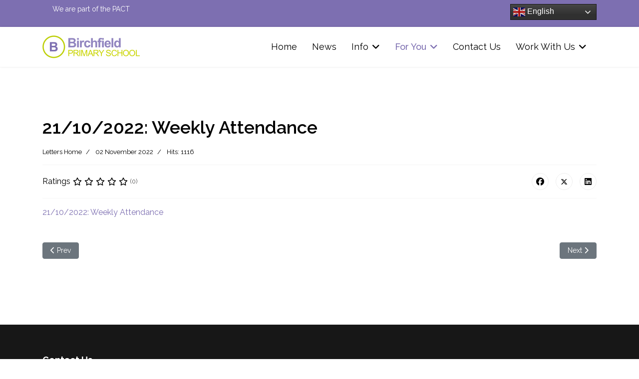

--- FILE ---
content_type: text/html; charset=utf-8
request_url: https://birchfld.bham.sch.uk/index.php/foryou/parents/letters-home/weekly-attendance-14th-october-2022
body_size: 9194
content:

<!doctype html>
<html lang="en-gb" dir="ltr">
	<head>
		
		<meta name="viewport" content="width=device-width, initial-scale=1, shrink-to-fit=no">
		<meta charset="utf-8">
	<meta name="author" content="Scott Hicks (Admin)">
	<meta name="description" content="Birchfield Primary School, Part of the PACT">
	<meta name="generator" content="Joomla! - Open Source Content Management">
	<title>21/10/2022: Weekly Attendance</title>
	<link href="/images/b-small.png" rel="icon" type="image/png">
<link href="/media/vendor/joomla-custom-elements/css/joomla-alert.min.css?0.4.1" rel="stylesheet">
	<link href="/plugins/system/jce/css/content.css?badb4208be409b1335b815dde676300e" rel="stylesheet">
	<link href="//fonts.googleapis.com/css?family=Raleway:100,100i,200,200i,300,300i,400,400i,500,500i,600,600i,700,700i,800,800i,900,900i&amp;subset=latin&amp;display=swap" rel="stylesheet" media="none" onload="media=&quot;all&quot;">
	<link href="/templates/shaper_helixultimate/css/bootstrap.min.css" rel="stylesheet">
	<link href="/plugins/system/helixultimate/assets/css/system-j4.min.css" rel="stylesheet">
	<link href="/media/system/css/joomla-fontawesome.min.css?aa0011" rel="stylesheet">
	<link href="/templates/shaper_helixultimate/css/template.css" rel="stylesheet">
	<link href="/templates/shaper_helixultimate/css/presets/default.css" rel="stylesheet">
	<link href="/components/com_sppagebuilder/assets/css/dynamic-content.css?54d09f91e88eea0a052c98a09c02ba2b" rel="stylesheet">
	<link href="/components/com_sppagebuilder/assets/css/color-switcher.css?54d09f91e88eea0a052c98a09c02ba2b" rel="stylesheet">
	<style>body{font-family: 'Raleway', sans-serif;font-size: 16px;font-weight: 400;text-decoration: none;}
</style>
	<style>h1{font-family: 'Raleway', sans-serif;font-size: 40px;font-weight: 600;text-decoration: none;}
</style>
	<style>h2{font-family: 'Raleway', sans-serif;font-size: 32px;font-weight: 500;text-decoration: none;}
</style>
	<style>h3{font-family: 'Raleway', sans-serif;font-size: 32px;font-weight: 400;text-decoration: none;}
</style>
	<style>h4{font-family: 'Raleway', sans-serif;font-size: 28px;font-weight: 400;text-decoration: none;}
</style>
	<style>h5{font-family: 'Raleway', sans-serif;font-size: 25px;font-weight: 400;text-decoration: none;}
</style>
	<style>h6{font-family: 'Raleway', sans-serif;font-size: 18px;font-weight: 400;text-decoration: none;}
</style>
	<style>.sp-megamenu-parent > li > a, .sp-megamenu-parent > li > span, .sp-megamenu-parent .sp-dropdown li.sp-menu-item > a{font-family: 'Raleway', sans-serif;font-size: 18px;font-weight: 400;text-decoration: none;}
</style>
	<style>.menu.nav-pills > li > a, .menu.nav-pills > li > span, .menu.nav-pills .sp-dropdown li.sp-menu-item > a{font-family: 'Raleway', sans-serif;font-size: 18px;font-weight: 400;text-decoration: none;}
</style>
	<style>.logo-image {height:46px;}.logo-image-phone {height:46px;}</style>
	<style>:root {--sppb-topbar-bg-color: #7d6fb1; --sppb-topbar-text-color: #ffffff; --sppb-header-bg-color: #ffffff; --sppb-logo-text-color: #7d6fb1; --sppb-menu-text-color: #000000; --sppb-menu-text-hover-color: #7d6fb1; --sppb-menu-text-active-color: #7d6fb1; --sppb-menu-dropdown-bg-color: #ffffff; --sppb-menu-dropdown-text-color: #000000; --sppb-menu-dropdown-text-hover-color: #7d6fb1; --sppb-menu-dropdown-text-active-color: #7d6fb1; --sppb-offcanvas-menu-icon-color: #000000; --sppb-offcanvas-menu-bg-color: #ffffff; --sppb-offcanvas-menu-items-and-items-color: #252525; --sppb-offcanvas-menu-active-menu-item-color: #0345bf; --sppb-text-color: #000000; --sppb-bg-color: #ffffff; --sppb-link-color: #7d6fb1; --sppb-link-hover-color: #7d6fb1; --sppb-footer-bg-color: #171717; --sppb-footer-text-color: #ffffff; --sppb-footer-link-color: #a2a2a2; --sppb-footer-link-hover-color: #ffffff}</style>
<script src="/media/vendor/jquery/js/jquery.min.js?3.7.1"></script>
	<script src="/media/legacy/js/jquery-noconflict.min.js?504da4"></script>
	<script src="/media/mod_menu/js/menu.min.js?aa0011" type="module"></script>
	<script type="application/json" class="joomla-script-options new">{"csrf.token":"f72ad96c9afa87d5efb57dffbec4a586","data":{"breakpoints":{"tablet":991,"mobile":480},"header":{"stickyOffset":"100"}},"joomla.jtext":{"ERROR":"Error","MESSAGE":"Message","NOTICE":"Notice","WARNING":"Warning","JCLOSE":"Close","JOK":"OK","JOPEN":"Open"},"system.paths":{"root":"","rootFull":"https:\/\/birchfld.bham.sch.uk\/","base":"","baseFull":"https:\/\/birchfld.bham.sch.uk\/"}}</script>
	<script src="/media/system/js/core.min.js?a3d8f8"></script>
	<script src="/media/vendor/bootstrap/js/alert.min.js?5.3.8" type="module"></script>
	<script src="/media/vendor/bootstrap/js/button.min.js?5.3.8" type="module"></script>
	<script src="/media/vendor/bootstrap/js/carousel.min.js?5.3.8" type="module"></script>
	<script src="/media/vendor/bootstrap/js/collapse.min.js?5.3.8" type="module"></script>
	<script src="/media/vendor/bootstrap/js/dropdown.min.js?5.3.8" type="module"></script>
	<script src="/media/vendor/bootstrap/js/modal.min.js?5.3.8" type="module"></script>
	<script src="/media/vendor/bootstrap/js/offcanvas.min.js?5.3.8" type="module"></script>
	<script src="/media/vendor/bootstrap/js/popover.min.js?5.3.8" type="module"></script>
	<script src="/media/vendor/bootstrap/js/scrollspy.min.js?5.3.8" type="module"></script>
	<script src="/media/vendor/bootstrap/js/tab.min.js?5.3.8" type="module"></script>
	<script src="/media/vendor/bootstrap/js/toast.min.js?5.3.8" type="module"></script>
	<script src="/media/system/js/showon.min.js?e51227" type="module"></script>
	<script src="/media/system/js/messages.min.js?9a4811" type="module"></script>
	<script src="/templates/shaper_helixultimate/js/main.js"></script>
	<script src="/components/com_sppagebuilder/assets/js/dynamic-content.js?54d09f91e88eea0a052c98a09c02ba2b"></script>
	<script src="//cc.cdn.civiccomputing.com/9/cookieControl-9.x.min.js"></script>
	<script src="https://cdn.gtranslate.net/widgets/latest/dwf.js" data-gt-orig-url="/index.php/foryou/parents/letters-home/weekly-attendance-14th-october-2022" data-gt-orig-domain="birchfld.bham.sch.uk" data-gt-widget-id="157" defer></script>
	<script src="/components/com_sppagebuilder/assets/js/color-switcher.js?54d09f91e88eea0a052c98a09c02ba2b"></script>
	<script type="application/ld+json">{"@context":"https://schema.org","@graph":[{"@type":"Organization","@id":"https://birchfld.bham.sch.uk/#/schema/Organization/base","name":"Birchfield Primary School","url":"https://birchfld.bham.sch.uk/"},{"@type":"WebSite","@id":"https://birchfld.bham.sch.uk/#/schema/WebSite/base","url":"https://birchfld.bham.sch.uk/","name":"Birchfield Primary School","publisher":{"@id":"https://birchfld.bham.sch.uk/#/schema/Organization/base"}},{"@type":"WebPage","@id":"https://birchfld.bham.sch.uk/#/schema/WebPage/base","url":"https://birchfld.bham.sch.uk/index.php/foryou/parents/letters-home/weekly-attendance-14th-october-2022","name":"21/10/2022: Weekly Attendance","description":"Birchfield Primary School, Part of the PACT","isPartOf":{"@id":"https://birchfld.bham.sch.uk/#/schema/WebSite/base"},"about":{"@id":"https://birchfld.bham.sch.uk/#/schema/Organization/base"},"inLanguage":"en-GB"},{"@type":"Article","@id":"https://birchfld.bham.sch.uk/#/schema/com_content/article/249","name":"21/10/2022: Weekly Attendance","headline":"21/10/2022: Weekly Attendance","inLanguage":"en-GB","articleSection":"Letters Home","dateCreated":"2022-11-02T08:57:08+00:00","interactionStatistic":{"@type":"InteractionCounter","userInteractionCount":1116},"isPartOf":{"@id":"https://birchfld.bham.sch.uk/#/schema/WebPage/base"}}]}</script>
	<script>;(function ($) {
	$.ajaxSetup({
		headers: {
			'X-CSRF-Token': Joomla.getOptions('csrf.token')
		}
	});
})(jQuery);</script>
	<script>template="shaper_helixultimate";</script>
	<script>
				document.addEventListener("DOMContentLoaded", () =>{
					window.htmlAddContent = window?.htmlAddContent || "";
					if (window.htmlAddContent) {
        				document.body.insertAdjacentHTML("beforeend", window.htmlAddContent);
					}
				});
			</script>
	<script>window.gtranslateSettings = window.gtranslateSettings || {};window.gtranslateSettings['157'] = {"default_language":"en","languages":["en","ar","zh-CN","fr","de","hi","it","pl","es","iw","uk","af","sw","ur","bn","pa","so"],"url_structure":"none","wrapper_selector":"#gt-wrapper-157","globe_size":60,"flag_size":24,"flag_style":"2d","custom_domains":null,"float_switcher_open_direction":"top","switcher_open_direction":"bottom","native_language_names":1,"add_new_line":1,"select_language_label":"Select Language","detect_browser_language":1,"custom_css":"","alt_flags":[],"switcher_horizontal_position":"inline","switcher_vertical_position":"inline","horizontal_position":"inline","vertical_position":"inline","switcher_text_color":"#f7f7f7","switcher_arrow_color":"#f2f2f2","switcher_border_color":"#161616","switcher_background_color":"#303030","switcher_background_shadow_color":"#474747","switcher_background_hover_color":"#3a3a3a","dropdown_text_color":"#eaeaea","dropdown_hover_color":"#748393","dropdown_background_color":"#474747"};</script>
	<script>
			const initColorMode = () => {
				const colorVariableData = [];
				const sppbColorVariablePrefix = "--sppb";
				let activeColorMode = localStorage.getItem("sppbActiveColorMode") || "";
				activeColorMode = "";
				const modes = [];

				if(!modes?.includes(activeColorMode)) {
					activeColorMode = "";
					localStorage.setItem("sppbActiveColorMode", activeColorMode);
				}

				document?.body?.setAttribute("data-sppb-color-mode", activeColorMode);

				if (!localStorage.getItem("sppbActiveColorMode")) {
					localStorage.setItem("sppbActiveColorMode", activeColorMode);
				}

				if (window.sppbColorVariables) {
					const colorVariables = typeof(window.sppbColorVariables) === "string" ? JSON.parse(window.sppbColorVariables) : window.sppbColorVariables;

					for (const colorVariable of colorVariables) {
						const { path, value } = colorVariable;
						const variable = String(path[0]).trim().toLowerCase().replaceAll(" ", "-");
						const mode = path[1];
						const variableName = `${sppbColorVariablePrefix}-${variable}`;

						if (activeColorMode === mode) {
							colorVariableData.push(`${variableName}: ${value}`);
						}
					}

					document.documentElement.style.cssText += colorVariableData.join(";");
				}
			};

			window.sppbColorVariables = [];
			
			initColorMode();

			document.addEventListener("DOMContentLoaded", initColorMode);
		</script>
			</head>
	<body class="site helix-ultimate hu com_content com-content view-article layout-default task-none itemid-215 en-gb ltr sticky-header layout-fluid offcanvas-init offcanvs-position-right">

		
		
		<div class="body-wrapper">
			<div class="body-innerwrapper">
				
	<div class="sticky-header-placeholder"></div>

<div id="sp-top-bar">
	<div class="container">
		<div class="container-inner">
			<div class="row">
				<div id="sp-top1" class="col-lg-6">
					<div class="sp-column text-center text-lg-start">
																			
												<div class="sp-module "><div class="sp-module-content">
<div id="mod-custom100" class="mod-custom custom">
    <p><a href="https://www.the-pact.co.uk" target="_blank" rel="noopener noreferrer">We are part of the PACT</a></p></div>
</div></div>
					</div>
				</div>

				<div id="sp-top2" class="col-lg-6">
					<div class="sp-column text-center text-lg-end">
						
																									<div class="sp-module "><div class="sp-module-content"><div class="gtranslate_wrapper" id="gt-wrapper-157"></div></div></div>
					</div>
				</div>
			</div>
		</div>
	</div>
</div>

<header id="sp-header">
	<div class="container">
		<div class="container-inner">
			<div class="row align-items-center">

				<!-- Left toggler if left/offcanvas -->
				
				<!-- Logo -->
				<div id="sp-logo" class="col-auto">
					<div class="sp-column">
						<div class="logo"><a href="/">
				<img class='logo-image '
					srcset='https://birchfld.bham.sch.uk/images/b_logo2x.png 1x'
					src='https://birchfld.bham.sch.uk/images/b_logo2x.png'
					height='46'
					alt='Birchfield Primary School'
				/>
				</a></div>						
					</div>
				</div>

				<!-- Menu -->
				<div id="sp-menu" class="col-auto flex-auto">
					<div class="sp-column d-flex justify-content-end align-items-center">
						<nav class="sp-megamenu-wrapper d-flex" role="navigation" aria-label="navigation"><ul class="sp-megamenu-parent menu-animation-fade-up d-none d-lg-block"><li class="sp-menu-item"><a   href="/index.php"  >Home</a></li><li class="sp-menu-item"><a   href="/index.php/news"  >News</a></li><li class="sp-menu-item sp-has-child"><a   href="#"  >Info</a><div class="sp-dropdown sp-dropdown-main sp-dropdown-mega sp-menu-full container" style=""><div class="sp-dropdown-inner"><div class="row"><div class="col-sm-4"><ul class="sp-mega-group"><li class="item-172 menu_item item-header"><a  class="sp-group-title" href="#"  >Funding</a><ul class="sp-mega-group-child sp-dropdown-items"><li class="sp-menu-item"><a  rel="noopener noreferrer" href="http://www.the-pact.co.uk/index.php/ourtrust/funding/annual-accounts" target="_blank"  >Annual Accounts</a></li><li class="sp-menu-item"><a  rel="noopener noreferrer" href="http://www.the-pact.co.uk/index.php/ourtrust/funding/funding-agreement" target="_blank"  >Funding Agreement</a></li><li class="sp-menu-item"><a  rel="noopener noreferrer" href="http://www.the-pact.co.uk/index.php/ourtrust/funding/gender-pay-gap" target="_blank"  >Gender Pay Gap</a></li><li class="sp-menu-item"><a   href="/index.php/keyinfo/funding/sportpremium"  >PE and Sport Premium</a></li><li class="sp-menu-item"><a   href="/index.php/keyinfo/funding/pupil-premium"  >Pupil Premium</a></li></ul></li></ul></div><div class="col-sm-4"><ul class="sp-mega-group"><li class="item-178 menu_item item-header"><a  class="sp-group-title" href="#"  >Governance</a><ul class="sp-mega-group-child sp-dropdown-items"><li class="sp-menu-item"><a  rel="noopener noreferrer" href="http://www.the-pact.co.uk/index.php/ourtrust/funding/annual-accounts" target="_blank"  >Annual Reports</a></li><li class="sp-menu-item"><a   href="/index.php/keyinfo/governance/academy-committee"  >Academy Committee</a></li><li class="sp-menu-item"><a  rel="noopener noreferrer" href="http://www.the-pact.co.uk/index.php/ourtrust/governance/articles-of-association" target="_blank"  >Articles of Association</a></li><li class="sp-menu-item"><a  rel="noopener noreferrer" href="http://www.the-pact.co.uk/index.php/ourtrust/governance/governance-of-the-trust" target="_blank"  >Board of Trustees/Members</a></li><li class="sp-menu-item"><a  rel="noopener noreferrer" href="http://www.the-pact.co.uk/index.php/ourtrust/governance/memorandum-of-association" target="_blank"  >Memorandum of Association</a></li></ul></li></ul></div><div class="col-sm-4"><ul class="sp-mega-group"><li class="item-186 menu_item item-header"><a  class="sp-group-title" href="#"  >Our School</a><ul class="sp-mega-group-child sp-dropdown-items"><li class="sp-menu-item"><a  rel="noopener noreferrer" href="/images/keyinfo/ourschool/policies/accessibility.pdf" target="_blank"  >Accessibility Plan</a></li><li class="sp-menu-item"><a   href="/index.php/keyinfo/our-school/admissions"  >Admissions</a></li><li class="sp-menu-item"><a   href="/index.php/keyinfo/our-school/equality"  >Equality Information</a></li><li class="sp-menu-item"><a   href="/index.php/keyinfo/our-school/ofsted-performance-data"  >Ofsted &amp; Performance Data</a></li><li class="sp-menu-item"><a   href="/index.php/keyinfo/our-school/our-values"  >Our Values</a></li><li class="sp-menu-item"><a   href="/index.php/keyinfo/our-school/policies"  >Policies</a></li><li class="sp-menu-item"><a   href="/index.php/keyinfo/our-school/use"  >RSE</a></li><li class="sp-menu-item"><a   href="/index.php/keyinfo/our-school/special-educational-needs"  >Special Educational Needs</a></li></ul></li></ul></div></div></div></div></li><li class="sp-menu-item sp-has-child active"><a   href="#"  >For You</a><div class="sp-dropdown sp-dropdown-main sp-dropdown-mega sp-menu-full container" style=""><div class="sp-dropdown-inner"><div class="row"><div class="col-sm-4"><ul class="sp-mega-group"><li class="item-122 menu_item item-header"><a  class="sp-group-title" href="#"  >Parents</a><ul class="sp-mega-group-child sp-dropdown-items"><li class="sp-menu-item"><a   href="/index.php/foryou/parents/admissions"  >Admissions</a></li><li class="sp-menu-item"><a   href="/index.php/foryou/parents/attendance-guidance-during-covid-19"  >Attendance</a></li><li class="sp-menu-item"><a   href="/index.php/foryou/parents/child-safety-group"  >Child Safety Group</a></li><li class="sp-menu-item"><a   href="/index.php/foryou/parents/events-calendar"  >Events Calendar</a></li><li class="sp-menu-item current-item active"><a aria-current="page"  href="/index.php/foryou/parents/letters-home"  >Letters Home</a></li><li class="sp-menu-item"><a   href="/index.php/foryou/parents/newsletters"  >Newsletters</a></li><li class="sp-menu-item"><a   href="/index.php/foryou/parents/pupil-premium-free-school-meals"  >Pupil Premium / Free School Meals</a></li><li class="sp-menu-item"><a   href="/index.php/foryou/parents/special-educational-needs"  >Special Educational Needs</a></li><li class="sp-menu-item"><a   href="/index.php/foryou/parents/term-dates"  >Term Dates &amp; School Day</a></li><li class="sp-menu-item"><a   href="/index.php/foryou/parents/uniform"  >Uniform</a></li><li class="sp-menu-item"><a   href="/index.php/foryou/parents/welcome"  >Welcome</a></li><li class="sp-menu-item"><a   href="http://www.birchfld.bham.sch.uk/images/news/2020-2021/parents_v1.pdf"  >Microsoft Teams Parental User Guide</a></li><li class="sp-menu-item"><a   href="/index.php/foryou/parents/parent-pay"  >Parent Pay</a></li><li class="sp-menu-item"><a   href="https://player.flipsnack.com/?hash=QkY1QUE1NzdDNkYrY2psb3NlbHBtYQ=="  >School Digital Prospectus</a></li><li class="sp-menu-item"><a   href="/index.php/foryou/parents/nhs-dos-and-donts"  >NHS - Do's and Don'ts</a></li><li class="sp-menu-item"><a   href="/index.php/foryou/parents/wraparound-care"  >Wraparound Care</a></li></ul></li></ul></div><div class="col-sm-4"><ul class="sp-mega-group"><li class="item-123 menu_item item-header"><a  class="sp-group-title" href="#"  >Pupils</a><ul class="sp-mega-group-child sp-dropdown-items"><li class="sp-menu-item"><a  href="/index.php/foryou/pupils/lunch-menu" onclick="window.open(this.href, 'targetWindow', 'toolbar=no,location=no,status=no,menubar=no,scrollbars=yes,resizable=yes,');return false;" >Lunch Menu</a></li><li class="sp-menu-item"><a   href="/index.php/foryou/pupils/home-learning"  >Home Learning</a></li><li class="sp-menu-item"><a  rel="noopener noreferrer" href="https://www.birchfld.bham.sch.uk/images/foryou/pupils/oshl_timetable/24-25/spring_club_map.pdf" target="_blank"  >OSHL/Clubs Timetable</a></li><li class="sp-menu-item"><a   href="https://atomlearning.com/"  >Atom Learning</a></li></ul></li><li class="item-121 module "><div class="sp-module "><div class="sp-module-content">
<div id="mod-custom121" class="mod-custom custom">
    <p>&nbsp;</p></div>
</div></div></li><li class="item-125 menu_item item-header"><a  class="sp-group-title" href="#"  >Safeguarding</a><ul class="sp-mega-group-child sp-dropdown-items"><li class="sp-menu-item"><a   href="/index.php/foryou/safeguarding/report-online-concern"  >Report a concern</a></li><li class="sp-menu-item"><a   href="/index.php/foryou/safeguarding/staying-safe-resources"  >Staying Safe Resources</a></li></ul></li><li class="item-121 module "><div class="sp-module "><div class="sp-module-content">
<div id="mod-custom121" class="mod-custom custom">
    <p>&nbsp;</p></div>
</div></div></li><li class="item-555 menu_item item-header"><a  class="sp-group-title" href="#"  >Community</a><ul class="sp-mega-group-child sp-dropdown-items"><li class="sp-menu-item"><a   href="https://www.the-pact.co.uk/index.php/ourtrust/community/civic-duty"  >Civic Duty</a></li></ul></li></ul></div><div class="col-sm-4"><ul class="sp-mega-group"><li class="item-199 menu_item item-header"><a  class="sp-group-title" href="#"  >Staff</a><ul class="sp-mega-group-child sp-dropdown-items"><li class="sp-menu-item"><a  rel="noopener noreferrer" href="http://365.the-pact.co.uk/" target="_blank"  >PACT 365 Login</a></li></ul></li><li class="item-121 module "><div class="sp-module "><div class="sp-module-content">
<div id="mod-custom121" class="mod-custom custom">
    <p>&nbsp;</p></div>
</div></div></li><li class="item-124 menu_item item-header"><a  class="sp-group-title" href="#"  >Curriculum</a><ul class="sp-mega-group-child sp-dropdown-items"><li class="sp-menu-item"><a   href="/index.php/foryou/curriculum/our-curriculum"  >Our Curriculum</a></li><li class="sp-menu-item"><a   href="/index.php/foryou/curriculum/curriculum-statement"  >Curriculum Statement</a></li><li class="sp-menu-item"><a   href="/index.php/foryou/curriculum/our-curriculum1"  >Curriculum Equality Statement</a></li><li class="sp-menu-item"><a   href="/index.php/foryou/curriculum/year-group-overviews"  >Year Group Overviews</a></li><li class="sp-menu-item"><a   href="https://www.birchfld.bham.sch.uk/images/foryou/curriculum/PE_Curriculum_Maps/24-25/BF%20PE%20Curriculum%20Map%2025.pdf"  >PE Curriculum Map</a></li><li class="sp-menu-item"><a   href="http://www.birchfld.bham.sch.uk/images/foryou/curriculum/BRITISH_VALUES.pdf"  >Promoting British Values</a></li><li class="sp-menu-item"><a   href="/index.php/foryou/curriculum/enquiry-curriculum-and-gallery"  >Enquiry Curriculum and Gallery</a></li><li class="sp-menu-item"><a   href="/index.php/foryou/curriculum/gallery"  >Gallery</a></li><li class="sp-menu-item"><a   href="/index.php/foryou/curriculum/swimming"  >Swimming</a></li></ul></li></ul></div></div></div></div></li><li class="sp-menu-item"><a   href="/index.php/contact"  >Contact Us</a></li><li class="sp-menu-item sp-has-child"><span  class=" sp-menu-heading"  >Work With Us</span><div class="sp-dropdown sp-dropdown-main sp-menu-right" style="width: 240px;"><div class="sp-dropdown-inner"><ul class="sp-dropdown-items"><li class="sp-menu-item"><a  rel="noopener noreferrer" href="/index.php/work-with-us/vacancies" target="_blank"  >Vacancies</a></li></ul></div></div></li></ul></nav>						

						<!-- Related Modules -->
						<div class="d-none d-lg-flex header-modules align-items-center">
							
													</div>

						<!-- Right toggler  -->
													
  <a id="offcanvas-toggler"
     class="offcanvas-toggler-secondary offcanvas-toggler-right d-flex d-lg-none align-items-center"
     href="#"
     aria-label="Menu"
     title="Menu">
     <div class="burger-icon"><span></span><span></span><span></span></div>
  </a>											</div>
				</div>
			</div>
		</div>
	</div>
</header>
				<main id="sp-main">
					
<section id="sp-section-1" >

				
	
<div class="row">
	<div id="sp-title" class="col-lg-12 "><div class="sp-column "></div></div></div>
				
	</section>

<section id="sp-main-body" >

										<div class="container">
					<div class="container-inner">
						
	
<div class="row">
	
<div id="sp-component" class="col-lg-12 ">
	<div class="sp-column ">
		<div id="system-message-container" aria-live="polite"></div>


		
		<div class="article-details " itemscope itemtype="https://schema.org/Article">
    <meta itemprop="inLanguage" content="en-GB">

    
    
    
    
            <div class="article-header">
                            <h1 itemprop="headline">
                    21/10/2022: Weekly Attendance                </h1>
            
            
            
                    </div>
    
    <div class="article-can-edit d-flex flex-wrap justify-content-between">
                
            </div>

            <div class="article-info">

	
		
		
					<span class="category-name" title="Category: Letters Home">
			<a href="/index.php/foryou/parents/letters-home">Letters Home</a>
	</span>
		
		
					<span class="published" title="Published: 02 November 2022">
	<time datetime="2022-11-02T08:57:08+00:00" itemprop="datePublished">
		02 November 2022	</time>
</span>
		
		
	
			
		
					<span class="hits">
	<meta itemprop="interactionCount" content="UserPageVisits:1116">
	Hits: 1116</span>
				
			</div>
    
        
                
    
        
        
                    <div class="article-ratings-social-share d-flex justify-content-end">
                <div class="me-auto align-self-center">
                                                                    <div class="article-ratings" data-id="249">
	<span class="ratings-label">Ratings</span>
	<div class="rating-symbol">
		<span class="rating-star" data-number="5"></span><span class="rating-star" data-number="4"></span><span class="rating-star" data-number="3"></span><span class="rating-star" data-number="2"></span><span class="rating-star" data-number="1"></span>	</div>
	<span class="fas fa-circle-notch fa-spin" aria-hidden="true" style="display: none;"></span>
	<span class="ratings-count">(0)</span>
</div>
                                    </div>
                <div class="social-share-block">
                    <div class="article-social-share">
	<div class="social-share-icon">
		<ul>
											<li>
					<a class="facebook" onClick="window.open('https://www.facebook.com/sharer.php?u=https://birchfld.bham.sch.uk/index.php/foryou/parents/letters-home/weekly-attendance-14th-october-2022','Facebook','width=600,height=300,left='+(screen.availWidth/2-300)+',top='+(screen.availHeight/2-150)+''); return false;" href="https://www.facebook.com/sharer.php?u=https://birchfld.bham.sch.uk/index.php/foryou/parents/letters-home/weekly-attendance-14th-october-2022" title="Facebook">
						<span class="fab fa-facebook" aria-hidden="true"></span>
					</a>
				</li>
																											<li>
					<a class="twitter" title="X (formerly Twitter)" onClick="window.open('https://twitter.com/share?url=https://birchfld.bham.sch.uk/index.php/foryou/parents/letters-home/weekly-attendance-14th-october-2022&amp;text=21/10/2022:%20Weekly%20Attendance','Twitter share','width=600,height=300,left='+(screen.availWidth/2-300)+',top='+(screen.availHeight/2-150)+''); return false;" href="https://twitter.com/share?url=https://birchfld.bham.sch.uk/index.php/foryou/parents/letters-home/weekly-attendance-14th-october-2022&amp;text=21/10/2022:%20Weekly%20Attendance">
					<svg xmlns="http://www.w3.org/2000/svg" viewBox="0 0 512 512" fill="currentColor" style="width: 13.56px;position: relative;top: -1.5px;"><path d="M389.2 48h70.6L305.6 224.2 487 464H345L233.7 318.6 106.5 464H35.8L200.7 275.5 26.8 48H172.4L272.9 180.9 389.2 48zM364.4 421.8h39.1L151.1 88h-42L364.4 421.8z"/></svg>
					</a>
				</li>
																												<li>
						<a class="linkedin" title="LinkedIn" onClick="window.open('https://www.linkedin.com/shareArticle?mini=true&url=https://birchfld.bham.sch.uk/index.php/foryou/parents/letters-home/weekly-attendance-14th-october-2022','Linkedin','width=585,height=666,left='+(screen.availWidth/2-292)+',top='+(screen.availHeight/2-333)+''); return false;" href="https://www.linkedin.com/shareArticle?mini=true&url=https://birchfld.bham.sch.uk/index.php/foryou/parents/letters-home/weekly-attendance-14th-october-2022" >
							<span class="fab fa-linkedin" aria-hidden="true"></span>
						</a>
					</li>
										</ul>
		</div>
	</div>
                </div>
            </div>
        
        <div itemprop="articleBody">
            <p><a href="/images/foryou/parents/lettershome/2022/Weekly_Att_21st_Oct_2022.pdf" target="_blank">21/10/2022: Weekly Attendance</a></p>         </div>

        
        
        
    

        
    

   
<nav class="pagenavigation" aria-label="Page Navigation">
    <span class="pagination ms-0">
                <a class="btn btn-sm btn-secondary previous" href="/index.php/foryou/parents/letters-home/home-work-and-home-learning" rel="prev">
            <span class="visually-hidden">
                Previous article: 4/11/2022: Home Work and Home learning            </span>
            <span class="icon-chevron-left" aria-hidden="true"></span> <span aria-hidden="true">Prev</span>            </a>
                    <a class="btn btn-sm btn-secondary next" href="/index.php/foryou/parents/letters-home/14-10-2022-weekly-attendance" rel="next">
            <span class="visually-hidden">
                Next article: 14/10/2022: Weekly Attendance             </span>
            <span aria-hidden="true">Next</span> <span class="icon-chevron-right" aria-hidden="true"></span>            </a>
        </span>
</nav>
	
                </div>



			</div>
</div>
</div>
											</div>
				</div>
						
	</section>

<section id="sp-bottom" >

						<div class="container">
				<div class="container-inner">
			
	
<div class="row">
	<div id="sp-bottom1" class="col-sm-col-sm-6 col-lg-3 "><div class="sp-column "><div class="sp-module "><h3 class="sp-module-title">Contact Us</h3><div class="sp-module-content">
<div id="mod-custom93" class="mod-custom custom">
    <p>Birchfield Primary School<br />Trinity Rd<br />Birmingham<br />B6 6AJ</p>
<p>Phone: 0121 464 5661</p>
<p>Email:&nbsp;<a></a><a href="mailto:enquiry@birchfld.bham.sch.uk">enquiry@birchfld.bham.sch.uk</a></p>
<p>&nbsp;</p>
<p><a href="https://www.the-pact.co.uk/index.php/ourtrust/about-us/data-protection-privacy" target="_blank" rel="noopener noreferrer">Data Protection &amp; Privacy</a></p></div>
</div></div></div></div><div id="sp-bottom4" class="col-lg-9 "><div class="sp-column "><div class="sp-module "><div class="sp-module-content"><script type="text/javascript">
	var config = {
	apiKey: 'b4f3a2dc6523650bd20ed593b9893d7eb79fee31',
	product: 'COMMUNITY',
	logConsent : false,
	encodeCookie : false,
	subDomains : true,
	sameSiteCookie : true,
	sameSiteValue : 'Strict',
  mode : 'GDPR',

	setInnerHTML: true,
	initialState: 'OPEN',
	position: 'LEFT',
	rejectButton: true,
	theme: 'LIGHT',
	layout: 'SLIDEOUT',
	toggleType: 'slider',
	closeStyle: 'icon',
	notifyDismissButton: true,
	settingsStyle: 'link',
	consentCookieExpiry: 180,
	acceptBehaviour: 'all',
	closeOnGlobalChange: true,

	accessibility : {
		accessKey: 'C',
		highlightFocus: false,
		overlay: true,
		outline: true,
	},

  onLoad: function () {},

	text : {
		title: 'This site uses cookies.',
		intro:  '<p>Some of these cookies are essential, while others help us to improve your experience by providing insights into how the site is being used.</p>',
		necessaryTitle : 'Necessary Cookies',
		necessaryDescription : '<p>Necessary cookies enable core functionality. The website cannot function properly without these cookies, and can only be disabled by changing your browser preferences.</p>',
		thirdPartyTitle : 'Warning: Some cookies require your attention',
		thirdPartyDescription : '<p>Consent for the following cookies could not be automatically revoked. Please follow the link(s) below to opt out manually.</p>',
		accept : 'I Accept',
		settings : 'Cookie Preferences',
		acceptSettings : 'I Accept',
		acceptRecommended : 'Accept Recommended Settings',
		rejectSettings : 'I Do Not Accept',
		reject : 'I Do Not Accept',
		notifyTitle : 'Your choice regarding cookies on this site',
		notifyDescription : '<p>We use cookies to optimise site functionality and give you the best possible experience.</p>',
		closeLabel : 'Save and Close',
		accessibilityAlert : 'This site uses cookies to store information. Press accesskey C to learn more about your options.',
		cornerButton : 'Set cookie preferences.',
		landmark : 'Cookie preferences.',
		on : 'On',
		off : 'Off',
		showVendors : 'Show vendors within this category.',
		thirdPartyCookies : 'This vendor may set third party cookies.',
		readMore : 'Read more',
		},
	 

		optionalCookies: [
					{
			name: 'analytics',
			label: 'Analytical Cookies',
			description: 'Analytical cookies help us to improve our website by collecting and reporting information on its usage.',
			cookies: [ '_gtag', '_ga', '_gid', '_gat', '__utma', '__utmt', '__utmb', '__utmc', '__utmz', '__utmv' ],
			onAccept : function(){
				gtag('js', new Date());
gtag('config', 'G-CLH90YZXX5');			},
			onRevoke : function(){
							},
				 
			recommendedState : 'on',
			lawfulBasis : 'consent',
							},
					],
				statement:  {
		description: 'For more detailed information on the cookies we use, please check our ',
		name: 'Privacy Notice for PACT Websites.',
		url: 'http://www.the-pact.co.uk/index.php/information/data-protection-privacy',
		updated: ''
	},
		};

	CookieControl.load( config );
</script>
	</div></div></div></div></div>
							</div>
			</div>
			
	</section>

<footer id="sp-footer" >

						<div class="container">
				<div class="container-inner">
			
	
<div class="row">
	<div id="sp-footer1" class="col-lg-12 "><div class="sp-column "><span class="sp-copyright"><p>© The Prince Albert Community Trust. </p><p>The Prince Albert Community Trust is a company limited by guarantee with no share capital, registered in England and Wales, company number 09718257. Registered office: Prince Albert Community Trust CST c/o, Prince Albert High School, 115 Holford Drive, Perry Barr, Birmingham, B42 2TU.</p></span></div></div></div>
							</div>
			</div>
			
	</footer>
				</main>
			</div>
		</div>

		<!-- Off Canvas Menu -->
		<div class="offcanvas-overlay"></div>
		<!-- Rendering the offcanvas style -->
		<!-- If canvas style selected then render the style -->
		<!-- otherwise (for old templates) attach the offcanvas module position -->
					<div class="offcanvas-menu border-menu center-alignment text-center " tabindex="-1" inert>
    <div class="d-flex align-items-center justify-content-between p-3 pt-4">
				<a href="#" class="close-offcanvas" role="button" aria-label="Close Off-canvas">
			<div class="burger-icon" aria-hidden="true">
				<span></span>
				<span></span>
				<span></span>
			</div>
		</a>
	</div>
	<div class="offcanvas-inner">
		<div class="d-flex header-modules p-3 mb-3">
			
					</div>
		
					<div class="sp-module "><div class="sp-module-content"><ul class="mod-menu mod-list menu">
<li class="item-101 default"><a href="/index.php" >Home</a></li><li class="item-115"><a href="/index.php/news" >News</a></li><li class="item-171 menu-deeper menu-parent"><a href="#" >Info<span class="menu-toggler"></span></a><ul class="mod-menu__sub list-unstyled small menu-child"><li class="item-172 menu-deeper menu-parent"><a href="#" >Funding<span class="menu-toggler"></span></a><ul class="mod-menu__sub list-unstyled small menu-child"><li class="item-176"><a href="http://www.the-pact.co.uk/index.php/ourtrust/funding/annual-accounts" target="_blank" rel="noopener noreferrer">Annual Accounts</a></li><li class="item-177"><a href="http://www.the-pact.co.uk/index.php/ourtrust/funding/funding-agreement" target="_blank" rel="noopener noreferrer">Funding Agreement</a></li><li class="item-240"><a href="http://www.the-pact.co.uk/index.php/ourtrust/funding/gender-pay-gap" target="_blank" rel="noopener noreferrer">Gender Pay Gap</a></li><li class="item-173"><a href="/index.php/keyinfo/funding/sportpremium" >PE and Sport Premium</a></li><li class="item-174"><a href="/index.php/keyinfo/funding/pupil-premium" >Pupil Premium</a></li></ul></li><li class="item-178 menu-deeper menu-parent"><a href="#" >Governance<span class="menu-toggler"></span></a><ul class="mod-menu__sub list-unstyled small menu-child"><li class="item-180"><a href="http://www.the-pact.co.uk/index.php/ourtrust/funding/annual-accounts" target="_blank" rel="noopener noreferrer">Annual Reports</a></li><li class="item-181"><a href="/index.php/keyinfo/governance/academy-committee" >Academy Committee</a></li><li class="item-183"><a href="http://www.the-pact.co.uk/index.php/ourtrust/governance/articles-of-association" target="_blank" rel="noopener noreferrer">Articles of Association</a></li><li class="item-184"><a href="http://www.the-pact.co.uk/index.php/ourtrust/governance/governance-of-the-trust" target="_blank" rel="noopener noreferrer">Board of Trustees/Members</a></li><li class="item-185"><a href="http://www.the-pact.co.uk/index.php/ourtrust/governance/memorandum-of-association" target="_blank" rel="noopener noreferrer">Memorandum of Association</a></li></ul></li><li class="item-186 menu-deeper menu-parent"><a href="#" >Our School<span class="menu-toggler"></span></a><ul class="mod-menu__sub list-unstyled small menu-child"><li class="item-187"><a href="/images/keyinfo/ourschool/policies/accessibility.pdf" target="_blank" rel="noopener noreferrer">Accessibility Plan</a></li><li class="item-188"><a href="/index.php/keyinfo/our-school/admissions" >Admissions</a></li><li class="item-189"><a href="/index.php/keyinfo/our-school/equality" >Equality Information</a></li><li class="item-190"><a href="/index.php/keyinfo/our-school/ofsted-performance-data" >Ofsted &amp; Performance Data</a></li><li class="item-192"><a href="/index.php/keyinfo/our-school/our-values" >Our Values</a></li><li class="item-191"><a href="/index.php/keyinfo/our-school/policies" >Policies</a></li><li class="item-241"><a href="/index.php/keyinfo/our-school/use" >RSE</a></li><li class="item-193"><a href="/index.php/keyinfo/our-school/special-educational-needs" >Special Educational Needs</a></li></ul></li></ul></li><li class="item-121 active menu-deeper menu-parent"><a href="#" >For You<span class="menu-toggler"></span></a><ul class="mod-menu__sub list-unstyled small menu-child"><li class="item-122 active menu-deeper menu-parent"><a href="#" >Parents<span class="menu-toggler"></span></a><ul class="mod-menu__sub list-unstyled small menu-child"><li class="item-130"><a href="/index.php/foryou/parents/admissions" >Admissions</a></li><li class="item-234"><a href="/index.php/foryou/parents/attendance-guidance-during-covid-19" >Attendance</a></li><li class="item-233"><a href="/index.php/foryou/parents/child-safety-group" >Child Safety Group</a></li><li class="item-217"><a href="/index.php/foryou/parents/events-calendar" >Events Calendar</a></li><li class="item-215 current active"><a href="/index.php/foryou/parents/letters-home" aria-current="location">Letters Home</a></li><li class="item-194"><a href="/index.php/foryou/parents/newsletters" >Newsletters</a></li><li class="item-231"><a href="/index.php/foryou/parents/pupil-premium-free-school-meals" >Pupil Premium / Free School Meals</a></li><li class="item-197"><a href="/index.php/foryou/parents/special-educational-needs" >Special Educational Needs</a></li><li class="item-198"><a href="/index.php/foryou/parents/term-dates" >Term Dates &amp; School Day</a></li><li class="item-213"><a href="/index.php/foryou/parents/uniform" >Uniform</a></li><li class="item-205"><a href="/index.php/foryou/parents/welcome" >Welcome</a></li><li class="item-235"><a href="http://www.birchfld.bham.sch.uk/images/news/2020-2021/parents_v1.pdf" >Microsoft Teams Parental User Guide</a></li><li class="item-239"><a href="/index.php/foryou/parents/parent-pay" >Parent Pay</a></li><li class="item-243"><a href="https://player.flipsnack.com/?hash=QkY1QUE1NzdDNkYrY2psb3NlbHBtYQ==" >School Digital Prospectus</a></li><li class="item-609"><a href="/index.php/foryou/parents/nhs-dos-and-donts" >NHS - Do's and Don'ts</a></li><li class="item-638"><a href="/index.php/foryou/parents/wraparound-care" >Wraparound Care</a></li></ul></li><li class="item-123 menu-deeper menu-parent"><a href="#" >Pupils<span class="menu-toggler"></span></a><ul class="mod-menu__sub list-unstyled small menu-child"><li class="item-214"><a href="/index.php/foryou/pupils/lunch-menu" onclick="window.open(this.href, 'targetWindow', 'toolbar=no,location=no,status=no,menubar=no,scrollbars=yes,resizable=yes'); return false;">Lunch Menu</a></li><li class="item-228"><a href="/index.php/foryou/pupils/home-learning" >Home Learning</a></li><li class="item-230"><a href="https://www.birchfld.bham.sch.uk/images/foryou/pupils/oshl_timetable/24-25/spring_club_map.pdf" target="_blank" rel="noopener noreferrer">OSHL/Clubs Timetable</a></li><li class="item-579"><a href="https://atomlearning.com/" >Atom Learning</a></li></ul></li><li class="item-199 menu-deeper menu-parent"><a href="#" >Staff<span class="menu-toggler"></span></a><ul class="mod-menu__sub list-unstyled small menu-child"><li class="item-200"><a href="http://365.the-pact.co.uk/" target="_blank" rel="noopener noreferrer">PACT 365 Login</a></li></ul></li><li class="item-125 menu-deeper menu-parent"><a href="#" >Safeguarding<span class="menu-toggler"></span></a><ul class="mod-menu__sub list-unstyled small menu-child"><li class="item-196"><a href="/index.php/foryou/safeguarding/report-online-concern" >Report a concern</a></li><li class="item-195"><a href="/index.php/foryou/safeguarding/staying-safe-resources" >Staying Safe Resources</a></li></ul></li><li class="item-124 menu-deeper menu-parent"><a href="#" >Curriculum<span class="menu-toggler"></span></a><ul class="mod-menu__sub list-unstyled small menu-child"><li class="item-313"><a href="/index.php/foryou/curriculum/our-curriculum" >Our Curriculum</a></li><li class="item-308"><a href="/index.php/foryou/curriculum/curriculum-statement" >Curriculum Statement</a></li><li class="item-307"><a href="/index.php/foryou/curriculum/our-curriculum1" >Curriculum Equality Statement</a></li><li class="item-203"><a href="/index.php/foryou/curriculum/year-group-overviews" >Year Group Overviews</a></li><li class="item-232"><a href="https://www.birchfld.bham.sch.uk/images/foryou/curriculum/PE_Curriculum_Maps/24-25/BF%20PE%20Curriculum%20Map%2025.pdf" >PE Curriculum Map</a></li><li class="item-244"><a href="http://www.birchfld.bham.sch.uk/images/foryou/curriculum/BRITISH_VALUES.pdf" >Promoting British Values</a></li><li class="item-242"><a href="/index.php/foryou/curriculum/enquiry-curriculum-and-gallery" >Enquiry Curriculum and Gallery</a></li><li class="item-266"><a href="/index.php/foryou/curriculum/gallery" >Gallery</a></li><li class="item-529"><a href="/index.php/foryou/curriculum/swimming" >Swimming</a></li></ul></li><li class="item-555 menu-deeper menu-parent"><a href="#" >Community<span class="menu-toggler"></span></a><ul class="mod-menu__sub list-unstyled small menu-child"><li class="item-531"><a href="https://www.the-pact.co.uk/index.php/ourtrust/community/civic-duty" >Civic Duty</a></li></ul></li></ul></li><li class="item-113"><a href="/index.php/contact" >Contact Us</a></li><li class="item-530 menu-deeper menu-parent"><span class="mod-menu__heading nav-header ">Work With Us<span class="menu-toggler"></span></span>
<ul class="mod-menu__sub list-unstyled small menu-child"><li class="item-204"><a href="/index.php/work-with-us/vacancies" target="_blank">Vacancies</a></li></ul></li></ul>
</div></div>
		
		
				
		
		<!-- custom module position -->
		
	</div>
</div>				

		<!-- Google tag (gtag.js) -->
<script async src="https://www.googletagmanager.com/gtag/js?id=G-CLH90YZXX5"></script>
<script>
  window.dataLayer = window.dataLayer || [];
  function gtag(){dataLayer.push(arguments);}
  gtag('js', new Date());

  gtag('config', 'G-CLH90YZXX5');
</script>

		

		<!-- Go to top -->
					<a href="#" class="sp-scroll-up" aria-label="Scroll to top"><span class="fas fa-angle-up" aria-hidden="true"></span></a>
					</body>
</html>

--- FILE ---
content_type: text/css
request_url: https://birchfld.bham.sch.uk/templates/shaper_helixultimate/css/presets/default.css
body_size: 512
content:
body,.sp-preloader{background-color:#fff;color:#000}.sp-preloader>div{background:#7d6fb1}.sp-preloader>div:after{background:#fff}#sp-top-bar{background:#7d6fb1;color:#fff}#sp-top-bar a{color:#fff}#sp-header{background:#fff}#sp-menu ul.social-icons a:hover,#sp-menu ul.social-icons a:focus{color:#7d6fb1}a{color:#7d6fb1}a:hover,a:focus,a:active{color:#7d6fb1}.tags>li{display:inline-block}.tags>li a{background:rgba(125,111,177,.1);color:#7d6fb1}.tags>li a:hover{background:#7d6fb1}.article-social-share .social-share-icon ul li a{color:#000}.article-social-share .social-share-icon ul li a:hover,.article-social-share .social-share-icon ul li a:focus{background:#7d6fb1}.pager>li a{border:1px solid #ededed;color:#000}.sp-reading-progress-bar{background-color:#7d6fb1}.sp-megamenu-parent>li>a{color:#000}.sp-megamenu-parent>li:hover>a{color:#7d6fb1}.sp-megamenu-parent>li.active>a,.sp-megamenu-parent>li.active:hover>a{color:#7d6fb1}.sp-megamenu-parent .sp-dropdown .sp-dropdown-inner{background:#fff}.sp-megamenu-parent .sp-dropdown li.sp-menu-item>a{color:#000}.sp-megamenu-parent .sp-dropdown li.sp-menu-item>a:hover{color:#7d6fb1}.sp-megamenu-parent .sp-dropdown li.sp-menu-item.active>a{color:#7d6fb1}.sp-megamenu-parent .sp-mega-group>li>a{color:#000}#offcanvas-toggler>.fa{color:#000}#offcanvas-toggler>.fa:hover,#offcanvas-toggler>.fa:focus,#offcanvas-toggler>.fa:active{color:#7d6fb1}#offcanvas-toggler>.fas{color:#000}#offcanvas-toggler>.fas:hover,#offcanvas-toggler>.fas:focus,#offcanvas-toggler>.fas:active{color:#7d6fb1}#offcanvas-toggler>.far{color:#000}#offcanvas-toggler>.far:hover,#offcanvas-toggler>.far:focus,#offcanvas-toggler>.far:active{color:#7d6fb1}.offcanvas-menu{background-color:#fff;color:#000}.offcanvas-menu .offcanvas-inner a{color:#252525}.offcanvas-menu .offcanvas-inner a:hover,.offcanvas-menu .offcanvas-inner a:focus,.offcanvas-menu .offcanvas-inner a:active{color:#7d6fb1}.offcanvas-menu .offcanvas-inner ul.menu>li a,.offcanvas-menu .offcanvas-inner ul.menu>li span{color:#252525}.offcanvas-menu .offcanvas-inner ul.menu>li a:hover,.offcanvas-menu .offcanvas-inner ul.menu>li a:focus,.offcanvas-menu .offcanvas-inner ul.menu>li span:hover,.offcanvas-menu .offcanvas-inner ul.menu>li span:focus{color:#7d6fb1}.offcanvas-menu .offcanvas-inner ul.menu>li.menu-parent>a>.menu-toggler,.offcanvas-menu .offcanvas-inner ul.menu>li.menu-parent>.menu-separator>.menu-toggler{color:rgba(37,37,37,.5)}.offcanvas-menu .offcanvas-inner ul.menu>li.menu-parent .menu-toggler{color:rgba(37,37,37,.5)}.offcanvas-menu .offcanvas-inner ul.menu>li li a{color:rgba(37,37,37,.8)}.btn-primary,.sppb-btn-primary{border-color:#7d6fb1;background-color:#7d6fb1}.btn-primary:hover,.sppb-btn-primary:hover{border-color:#7d6fb1;background-color:#7d6fb1}ul.social-icons>li a:hover{color:#7d6fb1}.sp-page-title{background:#7d6fb1}.layout-boxed .body-innerwrapper{background:#fff}.sp-module ul>li>a{color:#000}.sp-module ul>li>a:hover{color:#7d6fb1}.sp-module .latestnews>div>a{color:#000}.sp-module .latestnews>div>a:hover{color:#7d6fb1}.sp-module .tagscloud .tag-name:hover{background:#7d6fb1}.search .btn-toolbar button{background:#7d6fb1}#sp-footer,#sp-bottom{background:#171717;color:#fff}#sp-footer a,#sp-bottom a{color:#a2a2a2}#sp-footer a:hover,#sp-footer a:active,#sp-footer a:focus,#sp-bottom a:hover,#sp-bottom a:active,#sp-bottom a:focus{color:#fff}#sp-bottom .sp-module-content .latestnews>li>a>span{color:#fff}.sp-comingsoon body{background-color:#7d6fb1}.pagination>li>a,.pagination>li>span{color:#000}.pagination>li>a:hover,.pagination>li>a:focus,.pagination>li>span:hover,.pagination>li>span:focus{color:#000}.pagination>.active>a,.pagination>.active>span{border-color:#7d6fb1;background-color:#7d6fb1}.pagination>.active>a:hover,.pagination>.active>a:focus,.pagination>.active>span:hover,.pagination>.active>span:focus{border-color:#7d6fb1;background-color:#7d6fb1}.error-code,.coming-soon-number{color:#7d6fb1}